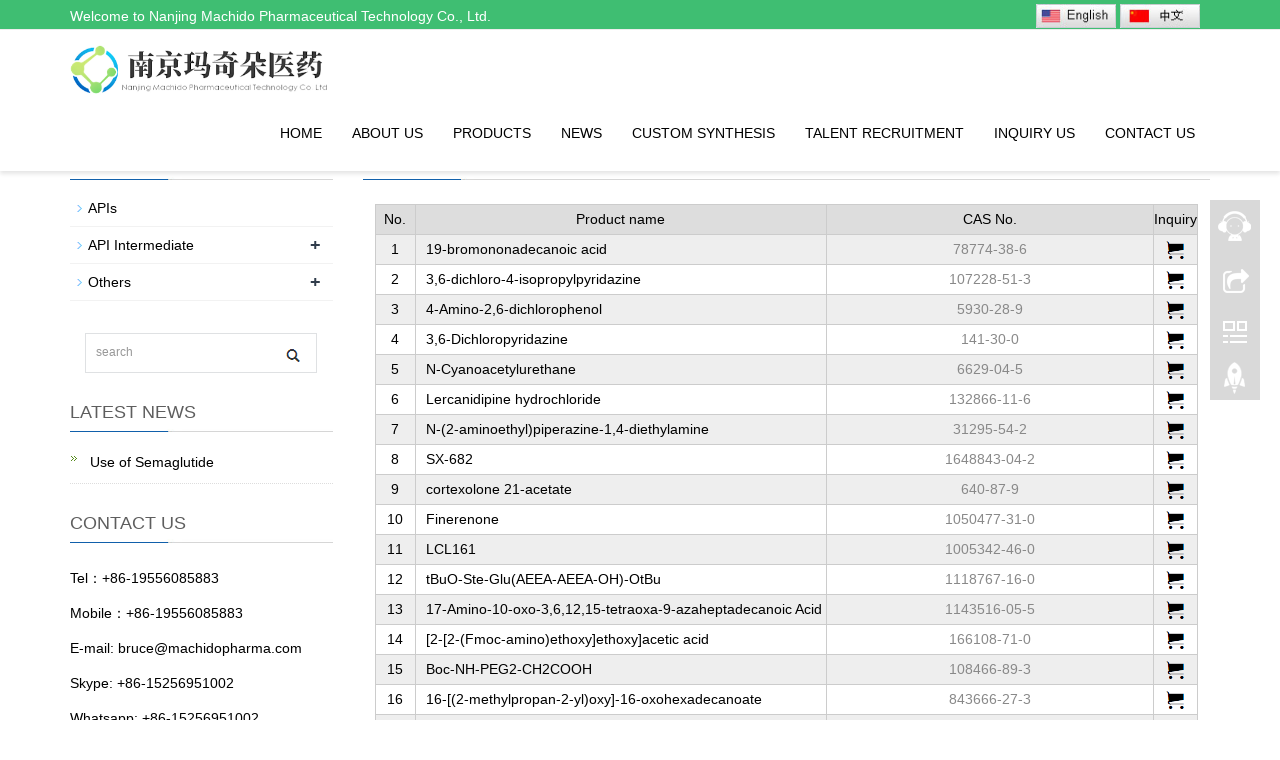

--- FILE ---
content_type: text/html
request_url: https://machidopharma.com/products/56-885276-99-3.html
body_size: 2744
content:
<!DOCTYPE html>
<html lang="en">
  <head>
    <meta charset="utf-8">
    <meta http-equiv="X-UA-Compatible" content="IE=edge">
    <meta name="viewport" content="width=device-width, initial-scale=1">
   <style>
@media screen and (min-width: 769px) {
    .navbar-default .navbar-nav > li > a {
       
        color: #000 !important;
        
    }
}
.index_contact p,.product_info,.index_news li a,.left_h a, .left_h1 a, .left_h2 a,  a{color: #000 !important;}
</style>
<script>alert('No Data');location.href='../e_products/';</script><style>
.foot_nav{ width:25%; float:left;background-color: #fafafa;text-align:center;color:#898989;} 
.foot_nav:hover,.foot_nav:focus{background-color: #e4e4e4;cursor:pointer;}
.foot_nav a{color:#898989;display:block;}
.foot_nav a:hover,.foot_nav a:focus{text-decoration:none;}
.foot_nav span{display:block; padding:3px 0px 0px 0px;color:#898989;}
.webshare{width: 200px; padding: 5px;}

/*'bootstrap图标*/


</style>
<nav class="navbar navbar-default navbar-fixed-bottom footer_nav" style="bottom:0px" >
    <div class="foot_nav btn-group dropup">
        <a class="dropdown-toggle"  data-toggle="dropdown" aria-haspopup="true" aria-expanded="false" href="#">
            <span class="glyphicon glyphicon-share btn-lg" aria-hidden="true"></span><img src="//cdn.sohokey.com/m17chem/1.png"><br/>
            Share</a>  
            <div class="dropdown-menu webshare">
            <!-- AddToAny BEGIN -->
<div class="a2a_kit a2a_kit_size_32 a2a_default_style">
<a class="a2a_dd" href="javascript:window.location='https://www.addtoany.com/share_save'" ></a>
<a class="a2a_button_facebook"></a>
<a class="a2a_button_twitter"></a>
<a class="a2a_button_google_plus"></a>
<a class="a2a_button_linkedin"></a>
</div>
<script type="text/javascript" src="//cdn.sohokey.com/m17chem/page.js"></script>
<!-- AddToAny END -->            </div>
    </div>
    <div class="foot_nav"><a href="tel:+86-19556085883"><span class="glyphicon glyphicon-phone btn-lg" aria-hidden="true"></span><img src="//cdn.sohokey.com/m17chem/2.png"><br/>Call</a></div>
    <div class="foot_nav"  aria-hidden="true"  data-toggle="collapse" data-target="#navbar" aria-expanded="false" aria-controls="navbar"><span class="glyphicon glyphicon-th-list btn-lg"></span><img src="//cdn.sohokey.com/m17chem/3.png"><br/>Menu</div>
    <div class="foot_nav"><a id="gototop" href="#"><span class="glyphicon glyphicon-circle-arrow-up btn-lg" aria-hidden="true"></span><img src="//cdn.sohokey.com/m17chem/4.png"><br/>Top</a></div>
</nav>
 <footer id="footer">
            <div class="footer container">
                 
            <div class="footer-bar">
            <div align="center">
<SCRIPT language=javascript src="/google/images/lang.js"></SCRIPT>
 <A 
                  href='javascript:translator("en|de")'><IMG border=0 
                  align=absMiddle src="/google/images/ico_deutsch1.gif" width=20 
                  height=14> <SPAN style="COLOR: #fff">Deutsch</SPAN></A> <A 
                  href='javascript:translator("en|es")'><IMG border=0 
                  align=absMiddle src="/google/images/ico_espanol.gif" width=20 
                  height=14> <SPAN style="COLOR: #fff">Espanol</SPAN></A> <A 
                  href='javascript:translator("en|fr")'><IMG border=0 
                  align=absMiddle src="/google/images/ico_francies.gif" width=20 
                  height=14> <SPAN style="COLOR: #fff">Francais</SPAN></A> <A 
                  href='javascript:translator("en|it")'><IMG border=0 
                  align=absMiddle src="/google/images/ico_italino.gif" width=20 
                  height=14> <SPAN style="COLOR: #fff">Italiano</SPAN></A> <A 
                  href='javascript:translator("en|pt")'><IMG border=0 
                  align=absMiddle src="/google/images/ico_portgues.gif" width=20 
                  height=14> <SPAN style="COLOR: #fff">Portugues</SPAN></A> 
                  <A href='javascript:translator("en|ja")'><IMG border=0 
                  align=absMiddle src="/google/images/ico_japan.jpg" width=20 
                  height=14> <SPAN style="COLOR: #fff">Japanese</SPAN></A> <A 
                  href='javascript:translator("en|ko")'><IMG border=0 
                  align=absMiddle src="/google/images/ico_korea.jpg" width=20 
                  height=14> <SPAN style="COLOR: #fff">Korean</SPAN></A> <A 
                  href='javascript:translator("en|ar")'><IMG border=0 
                  align=absMiddle src="/google/images/ico_arabia.jpg" width=20 
                  height=14> <SPAN style="COLOR: #fff">Arabic</SPAN></A> <A 
                  href='javascript:translator("en|ru")'><IMG border=0 
                  align=absMiddle src="/google/images/ico_russia.jpg" width=20 
                  height=14> <SPAN style="COLOR: #fff">Russian</SPAN></A> 
</div>
        <p >CopyRight © Nanjing Machido Pharmaceutical Technology Co., Ltd. All Rights Reserved <!--已填好,无需修改,网站底部图标,查看密码为123456--><script type="text/javascript" src="//js.users.51.la/21855519.js"></script></p>
            </div>
            </div>
        </footer>
 

<!--客服面板-->
    <link rel="stylesheet" type="text/css" href="//cdn.sohokey.com/m17chem/eonline.css"   />
    <div id="cmsFloatPanel">
         <div class="ctrolPanel">
               <a class="service" href="#"></a>
               <a class="message" href="#"></a>
               <a class="qrcode" href="#"></a>
               <a class="arrow" title="Top" href="#"></a>
         </div>
         <div class="servicePanel">
              <div class="servicePanel-inner">
                   <div class="serviceMsgPanel">
                        <div class="serviceMsgPanel-hd"><a href="#"><span>close</span></a></div>
                        <div class="serviceMsgPanel-bd">
                                       
                           <div class="msggroup">
                                <a href="skype:+86-15256951002?chat"><img height="20"  class="qqimg" src="/function/images/skype.gif" alt="skype"><br/> skype</a>
                              </div>     <div class="msggroup">
                                <a href="/cdn-cgi/l/email-protection#204252554345604d41434849444f504841524d410e434f4d"><img height="20"  class="qqimg" src="/function/images/e.gif" alt="skype"><br/> email</a>
                              </div>           <div class="msggroup">
                                <a href="http://wpa.qq.com/msgrd?v=3&uin=1494490951&Site=南京玛奇朵医药科技有限公司&menu=yes"><img height="20"  class="qqimg" src="/function/images/qq.gif" alt="skype"><br/> qq</a>
                              </div>  <div class="msggroup">
                                <a href="https://api.whatsapp.com/send?phone=8615256951002"><img height="27"  class="qqimg" src="/images/whatsapp.png" alt="skype"><br/> Whatsapp</a>
                              </div>                        
                        </div>
                        <div class="serviceMsgPanel-ft"></div>
                    </div>
                    <div class="arrowPanel">
                         <div class="arrow02"></div>
                    </div>
              </div>
         </div>
         <div class="messagePanel">
              <div class="messagePanel-inner">
                   <div class="formPanel">
                        
                         <div class="formPanel-bd">
						 
   <div style="display:inline-block; margin-right:3px;"> <a href="https://www.twiiter.com" target="_blank" class="" title="Twitter"><img border=0 src="/sns/t.png" height="25" width="25" style="border-radius:50px;background:#fff"><!--Twitter !--></a></div>
   

   <div style="display:inline-block; margin-right:3px;"> <a href="https://www.linkedin.com/" target="_blank" class="" title="linkedin"><img border=0 src="/sns/l.png" height="25" width="25" style="border-radius:50px;background:#fff" /><!--linkedin !--></a></div>

   <div style="display:inline-block; margin-right:3px;"> <a href="https://www.googleplus.com" target="_blank" class="" title="Google+"><img border=0 src="/sns/g.png" height="25" width="25" style="border-radius:50px;background:#fff" /><!--instagram !--></a></div>

<div style="display:inline-block; margin-right:3px;"> <a href="https://www.facebook.com/" target="_blank" class="" title="Facebook"><img border=0 src="/sns/f.png" height="25" width="25" style="border-radius:50px;background:#fff" /><!--Facebook !--></a></div>
   
   <div style="display:inline-block; margin-right:3px; display:none"> <a href="#" target="_blank" class="" title="Pinterests"><img border=0 src="/sns/p.png" height="25" width="25" style="border-radius:50px;background:#fff" /><!--Pinterests !--></a></div>
      <div style="display:inline-block; margin-right:3px; display:none"> <a href="#" target="_blank" class="" title="YouTube"><img border=0 src="/sns/youtube.png" height="25" width="25"style="border-radius:50px;background:#fff" /><!--YouTube !--></a></div> 
                         <a type="button" class="btn btn-default btn-xs" href="#" style="margin: 0px 0px 0px 8px;">close</a>
                         </div>

                   </div>
                   
                   <div class="arrowPanel">
                        <div class="arrow01"></div>
                        <div class="arrow02"></div>
                   </div>
              </div>
              
         </div>
         
             </div>
    <script data-cfasync="false" src="/cdn-cgi/scripts/5c5dd728/cloudflare-static/email-decode.min.js"></script><script type="text/javascript" src="//cdn.sohokey.com/m17chem/online.js"  ></script>

    <script>$('.adv_img,.title_h2,.product_img,.news_box,.foot_logo,.contact_btn').smoove({offset:'10%'});</script>
 

       
<div >
<!--include file="e_online.asp"-->
</div>

<script language="JavaScript">
offdocument.oncontextmenu=new Function("event.returnValue=false;");
offdocument.onselectstart=new Function("event.returnValue=false;");
</script>
 
 
<script>$('.product_img').smoove({offset:'10%'});</script>
  </body>
</html>

 <script defer src="https://static.cloudflareinsights.com/beacon.min.js/vcd15cbe7772f49c399c6a5babf22c1241717689176015" integrity="sha512-ZpsOmlRQV6y907TI0dKBHq9Md29nnaEIPlkf84rnaERnq6zvWvPUqr2ft8M1aS28oN72PdrCzSjY4U6VaAw1EQ==" data-cf-beacon='{"version":"2024.11.0","token":"5b378c10af61480ebd91bec9d6b73fad","r":1,"server_timing":{"name":{"cfCacheStatus":true,"cfEdge":true,"cfExtPri":true,"cfL4":true,"cfOrigin":true,"cfSpeedBrain":true},"location_startswith":null}}' crossorigin="anonymous"></script>


--- FILE ---
content_type: text/html
request_url: https://machidopharma.com/e_products/
body_size: 8338
content:
<!DOCTYPE html>
<html lang="en">
  <head>
    <meta charset="utf-8">
    <meta http-equiv="X-UA-Compatible" content="IE=edge">
    <meta name="viewport" content="width=device-width, initial-scale=1">
   <style>
@media screen and (min-width: 769px) {
    .navbar-default .navbar-nav > li > a {
       
        color: #000 !important;
        
    }
}
.index_contact p,.product_info,.index_news li a,.left_h a, .left_h1 a, .left_h2 a,  a{color: #000 !important;}
</style>

<title>
Octadecanedioic acid, Octadecanedioic acid,1-(1,1-dimethylethyl) ester, Icosanedioic acid, 20-(Tert-Butoxy)-20-Oxoicosanoic Acid,Products</title>
<meta name="keywords" content="Octadecanedioic acid, Octadecanedioic acid,1-(1,1-dimethylethyl) ester, Icosanedioic acid, 20-(Tert-Butoxy)-20-Oxoicosanoic Acid" />
<meta name="description" content="Nanjing Machido Pharmaceutical Technology Co., Ltd located at Jiangbei New Material Industrial Park, is a professional engaged in R&D production, sales APIs, pharmaceutical intermediates, custom synthesis, long chain diacid and its derivatives as the main" />
<meta name="author" content="https://www.sohokey.cn/" />
<link href="/function/css.css" rel="stylesheet" type="text/css" />
    <meta name="applicable-device"content="pc,mobile">
<link href="//cdn.sohokey.com/m17chem/bootstrap.css" rel="stylesheet">
<link href="//cdn.sohokey.com/m17chem/bxslider.css" rel="stylesheet">
<link href="//cdn.sohokey.com/m17chem/style.css" rel="stylesheet">
<script src="//cdn.sohokey.com/m17chem/jquery.min.js" ></script>
<script src="//cdn.sohokey.com/m17chem/bxslider.min.js" ></script>
<script src="//cdn.sohokey.com/m17chem/common.js" ></script>
<script src="//cdn.sohokey.com/m17chem/bootstrap.js" ></script>
<!--[if lt IE 9]>
  <script src="html5shiv.min-1.js" tppabs="http://cdn.bootcss.com/html5shiv/3.7.2/html5shiv.min.js"></script>
  <script src="respond.min-1.js" tppabs="http://cdn.bootcss.com/respond.js/1.4.2/respond.min.js"></script>
<![endif]-->
  </head>
  <body>

<header>


<header>

    <div class="top_menu">
      <div class="container">
        <span class="top_name">Welcome to Nanjing Machido Pharmaceutical Technology Co., Ltd.</span>
        <div class="language">
            <div >
              <a href="/"><img src="/function/images/en.jpg" title=ENGLISH border="0"  width="80px" /></a>
            <a   href="/cnindex.html" ><img src="/function/images/cn.jpg" title=中文版 border="0"  width="80px" /></a>
            </div>
        
        </div>
        
      </div>
    </div>
	
    <!-- Fixed navbar -->
    <nav class="navbar navbar-default navbar-fixed-top">
      <div class="container">
        <div class="navbar-header">
          <button type="button" class="navbar-toggle collapsed" data-toggle="collapse" data-target="#navbar" aria-expanded="false" aria-controls="navbar">
            <span class="sr-only">Toggle navigation</span>
            <span class="icon-bar"></span>
            <span class="icon-bar"></span>
            <span class="icon-bar"></span>
          </button>
          <a href="https://www.machidopharma.com"><img src="../pic/logo/2024-3-14-16-44-44.jpg"  class="logo" alt="Nanjing Machido Pharmaceutical Technology Co., Ltd." style="max-height:55px"/></a>

        </div>
        <div id="navbar" class="navbar-collapse collapse">
 
 <ul class="nav navbar-nav  navbar-nav-e">
<li><a href="/" >Home</a></li>
<li><a href="/about.html">About us</a></li><li class="dropdown">
<a href="/e_products" >Products</a>
 <a href="/e_products"  id="app_menudown" class="dropdown-toggle" data-toggle="dropdown" role="button" aria-expanded="false"><span class="glyphicon glyphicon-menu-down btn-xs"></span></a>
 
 <ul class="dropdown-menu nav_small" role="menu">
 
  
            <li><a href="/list/18-list-18-url.html" title="APIs">APIs </a></li>
             
            <li><a href="/list/19-list-19-url.html" title="API Intermediate">API Intermediate </a></li>
             
            <li><a href="/list/20-list-20-url.html" title="Others">Others </a></li>
              
                      </ul>
                  </li>
              
<li><a href="/e_news/">News</a></li>

<li><a href="/about/4.html">Custom synthesis</a></li>

<li><a href="/about/5.html">Talent Recruitment</a></li>

             <li><a href="/e_feedback/" >Inquiry Us</a></li>     
             <li><a href="/contact.html">Contact us</a></li>              
          </ul>

</div><!--/.nav-collapse -->
      </div>
    </nav>
</header>
        
 
</header> 
	<div class="flash"><div class="container">
   <div style="height:15px"></div>      
</div>
 </div>
    <div class="container"><div class="row"> <!-- right --><div class="col-xs-12 col-sm-8 col-md-9" style="float:right">
    <div class="list_box">
    <h2 class="left_h">Products</h2><div class="contents">
	 <div style="padding:10px">

<style>
table{border-collapse:collapse}
table a{ color:#000}
td{border:1px solid  #ccc;}
table tr:nth-child(odd){background:#eee;}
table td:nth-child(even){color:#C00;}

</style>

<table width="100%" align="center">
<tr style="color:#000000; background:#ddd">
<td width="5%" align="center" cellpadding="0" cellspacing="0"  height="30" >
  <span  style="color:#000000">No.  </span></td>
<td width="50%" align="center" cellpadding="0" cellspacing="0"  height="30" >
  <span style="color:#000000">Product name  </span></td>
<td width="40%" align="center" cellpadding="0" cellspacing="0"  >
  <span style="color:#000000">CAS No.</span></td>

<td width="5%" align="center" cellpadding="0" cellspacing="0"  height="30" >
  <span style="color:#000000">Inquiry</span></td>
</tr>
        <tr>
          </tr><tr>

 <td width="5%" align="center" height="30px"  ><center><a>1</a></center></td>
          <td width="50%" align="left" style="height:30px; padding-left:10px;" ><a  href="/products/40-19-bromononadecanoic-acid.html"
			   >19-bromononadecanoic acid</a></td>
          <td width="30%" align="center" cellpadding="0" cellspacing="0" >78774-38-6</td>
         

 <td width="5%" align="center" ><a href="/cdn-cgi/l/email-protection#533121263036133e32303b3a373c233b32213e327d303c3e6c202631393630276e3a73323e733a3d273621362027733a3d7373626a7e31213c3e3c3d3c3d32373630323d3c3a307332303a377b646b6464677e606b7e657a"><img title="inquiry us" src="/pop/e_products/inq.png"></a></td>
          </tr><tr>

 <td width="5%" align="center" height="30px"  ><center><a>2</a></center></td>
          <td width="50%" align="left" style="height:30px; padding-left:10px;" ><a  href="/products/39-3,6-dichloro-4-isopropylpyridazine.html"
			   >3,6-dichloro-4-isopropylpyridazine</a></td>
          <td width="30%" align="center" cellpadding="0" cellspacing="0" >107228-51-3</td>
         

 <td width="5%" align="center" ><a href="/cdn-cgi/l/email-protection#452737302620052824262d2c212a352d243728246b262a287a3630272f202631782c652428652c2b312037203631652c2b656576697368212c262d292a372a6871682c362a35372a353c29353c372c21243f2c2b206d74757277777d68707468766c"><img title="inquiry us" src="/pop/e_products/inq.png"></a></td>
          </tr><tr>

 <td width="5%" align="center" height="30px"  ><center><a>3</a></center></td>
          <td width="50%" align="left" style="height:30px; padding-left:10px;" ><a  href="/products/38-4-Amino-2,6-dichlorophenol.html"
			   >4-Amino-2,6-dichlorophenol</a></td>
          <td width="30%" align="center" cellpadding="0" cellspacing="0" >5930-28-9</td>
         

 <td width="5%" align="center" ><a href="/cdn-cgi/l/email-protection#711303041214311c10121918151e011910031c105f121e1c4e0204131b1412054c1851101c51181f05140314020551181f5151455c301c181f1e5c435d475c151812191d1e031e0119141f1e1d59444842415c43495c4858"><img title="inquiry us" src="/pop/e_products/inq.png"></a></td>
          </tr><tr>

 <td width="5%" align="center" height="30px"  ><center><a>4</a></center></td>
          <td width="50%" align="left" style="height:30px; padding-left:10px;" ><a  href="/products/37-3,6-Dichloropyridazine.html"
			   >3,6-Dichloropyridazine</a></td>
          <td width="30%" align="center" cellpadding="0" cellspacing="0" >141-30-0</td>
         

 <td width="5%" align="center" ><a href="/cdn-cgi/l/email-protection#4e2c3c3b2d2b0e232f2d26272a213e262f3c232f602d2123713d3b2c242b2d3a73276e2f236e27203a2b3c2b3d3a6e27206e6e7d6278630a272d2622213c213e373c272a2f3427202b667f7a7f637d7e637e67"><img title="inquiry us" src="/pop/e_products/inq.png"></a></td>
          </tr><tr>

 <td width="5%" align="center" height="30px"  ><center><a>5</a></center></td>
          <td width="50%" align="left" style="height:30px; padding-left:10px;" ><a  href="/products/36-N-Cyanoacetylurethane.html"
			   >N-Cyanoacetylurethane</a></td>
          <td width="30%" align="center" cellpadding="0" cellspacing="0" >6629-04-5</td>
         

 <td width="5%" align="center" ><a href="/cdn-cgi/l/email-protection#ddbfafa8beb89db0bcbeb5b4b9b2adb5bcafb0bcf3beb2b0e2aea8bfb7b8bea9e0b4fdbcb0fdb4b3a9b8afb8aea9fdb4b3fdfd93f09ea4bcb3b2bcbeb8a9a4b1a8afb8a9b5bcb3b8f5ebebefe4f0ede9f0e8f4"><img title="inquiry us" src="/pop/e_products/inq.png"></a></td>
          </tr><tr>

 <td width="5%" align="center" height="30px"  ><center><a>6</a></center></td>
          <td width="50%" align="left" style="height:30px; padding-left:10px;" ><a  href="/products/35-Lercanidipine-hydrochloride.html"
			   >Lercanidipine hydrochloride</a></td>
          <td width="30%" align="center" cellpadding="0" cellspacing="0" >132866-11-6</td>
         

 <td width="5%" align="center" ><a href="/cdn-cgi/l/email-protection#f39181869096b39e92909b9a979c839b92819e92dd909c9ecc80869199969087ce9ad3929ed39a9d879681968087d39a9dd3d3bf968190929d9a979a839a9d96d39b8a97819c909b9f9c819a9796dbc2c0c1cbc5c5dec2c2dec5da"><img title="inquiry us" src="/pop/e_products/inq.png"></a></td>
          </tr><tr>

 <td width="5%" align="center" height="30px"  ><center><a>7</a></center></td>
          <td width="50%" align="left" style="height:30px; padding-left:10px;" ><a  href="/products/34-N-(2-aminoethyl)piperazine-1,4-diethylamine.html"
			   >N-(2-aminoethyl)piperazine-1,4-diethylamine</a></td>
          <td width="30%" align="center" cellpadding="0" cellspacing="0" >31295-54-2</td>
         

 <td width="5%" align="center" ><a href="/cdn-cgi/l/email-protection#[base64]"><img title="inquiry us" src="/pop/e_products/inq.png"></a></td>
          </tr><tr>

 <td width="5%" align="center" height="30px"  ><center><a>8</a></center></td>
          <td width="50%" align="left" style="height:30px; padding-left:10px;" ><a  href="/products/33-SX-682.html"
			   >SX-682</a></td>
          <td width="30%" align="center" cellpadding="0" cellspacing="0" >1648843-04-2</td>
         

 <td width="5%" align="center" ><a href="/cdn-cgi/l/email-protection#f79585829492b79a96949f9e9398879f96859a96d994989ac88482959d929483ca9ed7969ad79e99839285928483d79e99d7d7a4afdac1cfc5dfc6c1c3cfcfc3c4dac7c3dac5de"><img title="inquiry us" src="/pop/e_products/inq.png"></a></td>
          </tr><tr>

 <td width="5%" align="center" height="30px"  ><center><a>9</a></center></td>
          <td width="50%" align="left" style="height:30px; padding-left:10px;" ><a  href="/products/32-cortexolone-21-acetate.html"
			   >cortexolone 21-acetate</a></td>
          <td width="30%" align="center" cellpadding="0" cellspacing="0" >640-87-9</td>
         

 <td width="5%" align="center" ><a href="/cdn-cgi/l/email-protection#462434332523062b27252e2f2229362e27342b276825292b793533242c2325327b2f66272b662f28322334233532662f28666625293432233e292a2928236674776b272523322732236e7072766b7e716b7f6f"><img title="inquiry us" src="/pop/e_products/inq.png"></a></td>
          </tr><tr>

 <td width="5%" align="center" height="30px"  ><center><a>10</a></center></td>
          <td width="50%" align="left" style="height:30px; padding-left:10px;" ><a  href="/products/31-Finerenone.html"
			   >Finerenone</a></td>
          <td width="30%" align="center" cellpadding="0" cellspacing="0" >1050477-31-0</td>
         

 <td width="5%" align="center" ><a href="/cdn-cgi/l/email-protection#5e3c2c2b3d3b1e333f3d36373a312e363f2c333f703d3133612d2b3c343b3d2a63377e3f337e37302a3b2c3b2d2a7e37307e7e1837303b2c3b3031303b766f6e6b6e6a6969736d6f736e77"><img title="inquiry us" src="/pop/e_products/inq.png"></a></td>
          </tr><tr>

 <td width="5%" align="center" height="30px"  ><center><a>11</a></center></td>
          <td width="50%" align="left" style="height:30px; padding-left:10px;" ><a  href="/products/30-LCL161.html"
			   >LCL161</a></td>
          <td width="30%" align="center" cellpadding="0" cellspacing="0" >1005342-46-0</td>
         

 <td width="5%" align="center" ><a href="/cdn-cgi/l/email-protection#432131362026032e22202b2a272c332b22312e226d202c2e7c303621292620377e2a63222e632a2d372631263037632a2d63630f000f7275726b727373767077716e77756e736a"><img title="inquiry us" src="/pop/e_products/inq.png"></a></td>
          </tr><tr>

 <td width="5%" align="center" height="30px"  ><center><a>12</a></center></td>
          <td width="50%" align="left" style="height:30px; padding-left:10px;" ><a  href="/products/29-tBuO-Ste-Glu(AEEA-AEEA-OH)-OtBu.html"
			   >tBuO-Ste-Glu(AEEA-AEEA-OH)-OtBu</a></td>
          <td width="30%" align="center" cellpadding="0" cellspacing="0" >1118767-16-0</td>
         

 <td width="5%" align="center" ><a href="/cdn-cgi/l/email-protection#f19383849294b19c90929998959e819990839c90df929e9cce8284939b949285cc98d1909cd1989f859483948285d1989fd1d185b384bedca28594dcb69d84d9b0b4b4b0dcb0b4b4b0dcbeb9d8dcbe85b384d9c0c0c0c9c6c7c6dcc0c7dcc1d8"><img title="inquiry us" src="/pop/e_products/inq.png"></a></td>
          </tr><tr>

 <td width="5%" align="center" height="30px"  ><center><a>13</a></center></td>
          <td width="50%" align="left" style="height:30px; padding-left:10px;" ><a  href="/products/28-17-Amino-10-oxo-3,6,12,15-tetraoxa-9-azaheptadecanoic-Acid.html"
			   >17-Amino-10-oxo-3,6,12,15-tetraoxa-9-azaheptadecanoic Acid</a></td>
          <td width="30%" align="center" cellpadding="0" cellspacing="0" >1143516-05-5</td>
         

 <td width="5%" align="center" ><a href="/cdn-cgi/l/email-protection#[base64]"><img title="inquiry us" src="/pop/e_products/inq.png"></a></td>
          </tr><tr>

 <td width="5%" align="center" height="30px"  ><center><a>14</a></center></td>
          <td width="50%" align="left" style="height:30px; padding-left:10px;" ><a  href="/products/27-[2-[2-(Fmoc-Amino)ethoxy]ethoxy]acetic-acid.html"
			   >[2-[2-(Fmoc-amino)ethoxy]ethoxy]acetic acid</a></td>
          <td width="30%" align="center" cellpadding="0" cellspacing="0" >166108-71-0</td>
         

 <td width="5%" align="center" ><a href="/cdn-cgi/l/email-protection#[base64]"><img title="inquiry us" src="/pop/e_products/inq.png"></a></td>
          </tr><tr>

 <td width="5%" align="center" height="30px"  ><center><a>15</a></center></td>
          <td width="50%" align="left" style="height:30px; padding-left:10px;" ><a  href="/products/26-2-[2-[2-[(2-methylpropan-2-yl)oxycarbonylamino]ethoxy]ethoxy]acetic-acid.html"
			   >Boc-NH-PEG2-CH2COOH</a></td>
          <td width="30%" align="center" cellpadding="0" cellspacing="0" >108466-89-3</td>
         

 <td width="5%" align="center" ><a href="/cdn-cgi/l/email-protection#cfadbdbaacaa8fa2aeaca7a6aba0bfa7aebda2aee1aca0a2f0bcbaada5aaacbbf2a6efaea2efa6a1bbaabdaabcbbefa6a1efef8da0ace28187e29f8a88fde28c87fd8c808087e7fefff7fbf9f9e2f7f6e2fce6"><img title="inquiry us" src="/pop/e_products/inq.png"></a></td>
          </tr><tr>

 <td width="5%" align="center" height="30px"  ><center><a>16</a></center></td>
          <td width="50%" align="left" style="height:30px; padding-left:10px;" ><a  href="/products/25-16-[(2-methylpropan-2-yl)oxy]-16-oxohexadecanoate.html"
			   >16-[(2-methylpropan-2-yl)oxy]-16-oxohexadecanoate</a></td>
          <td width="30%" align="center" cellpadding="0" cellspacing="0" >843666-27-3</td>
         

 <td width="5%" align="center" ><a href="/cdn-cgi/l/email-protection#[base64]"><img title="inquiry us" src="/pop/e_products/inq.png"></a></td>
          </tr><tr>

 <td width="5%" align="center" height="30px"  ><center><a>17</a></center></td>
          <td width="50%" align="left" style="height:30px; padding-left:10px;" ><a  href="/products/24-Pemafibrate.html"
			   >Pemafibrate</a></td>
          <td width="30%" align="center" cellpadding="0" cellspacing="0" >848259-27-8</td>
         

 <td width="5%" align="center" ><a href="/cdn-cgi/l/email-protection#f99b8b8c9a9cb994989a91909d968991988b9498d79a9694c68a8c9b939c9a8dc490d99894d990978d9c8b9c8a8dd99097d9d9a99c94989f909b8b988d9cd1c1cdc1cbccc0d4cbced4c1d0"><img title="inquiry us" src="/pop/e_products/inq.png"></a></td>
          </tr><tr>

 <td width="5%" align="center" height="30px"  ><center><a>18</a></center></td>
          <td width="50%" align="left" style="height:30px; padding-left:10px;" ><a  href="/products/23-20-(Tert-Butoxy)-20-Oxoicosanoic-Acid.html"
			   >20-(Tert-Butoxy)-20-Oxoicosanoic Acid</a></td>
          <td width="30%" align="center" cellpadding="0" cellspacing="0" >683239-16-9</td>
         

 <td width="5%" align="center" ><a href="/cdn-cgi/l/email-protection#[base64]"><img title="inquiry us" src="/pop/e_products/inq.png"></a></td>
          </tr><tr>

 <td width="5%" align="center" height="30px"  ><center><a>19</a></center></td>
          <td width="50%" align="left" style="height:30px; padding-left:10px;" ><a  href="/products/22-Eicosanedioic-Acid.html"
			   >Eicosanedioic Acid</a></td>
          <td width="30%" align="center" cellpadding="0" cellspacing="0" >2424-92-2</td>
         

 <td width="5%" align="center" ><a href="/cdn-cgi/l/email-protection#167464637573567b77757e7f7279667e77647b773875797b296563747c7375622b7f36777b367f78627364736562367f783636537f757965777873727f797f753657757f723e242224223b2f243b243f"><img title="inquiry us" src="/pop/e_products/inq.png"></a></td>
          </tr><tr>

 <td width="5%" align="center" height="30px"  ><center><a>20</a></center></td>
          <td width="50%" align="left" style="height:30px; padding-left:10px;" ><a  href="/products/21-2-(2-(2-Aminoethoxy)ethoxy)acetic-acid-hydrochloride.html"
			   >2-(2-(2-Aminoethoxy)ethoxy)acetic acid hydrochloride</a></td>
          <td width="30%" align="center" cellpadding="0" cellspacing="0" >134979-01-4</td>
         

 <td width="5%" align="center" ><a href="/cdn-cgi/l/email-protection#[base64]"><img title="inquiry us" src="/pop/e_products/inq.png"></a></td>
          </tr><tr>

 <td width="5%" align="center" height="30px"  ><center><a>21</a></center></td>
          <td width="50%" align="left" style="height:30px; padding-left:10px;" ><a  href="/products/20-2-(2-(2-Aminoethoxy)ethoxy)acetic-acid.html"
			   >2-(2-(2-Aminoethoxy)ethoxy)acetic acid</a></td>
          <td width="30%" align="center" cellpadding="0" cellspacing="0" >134978-97-5</td>
         

 <td width="5%" align="center" ><a href="/cdn-cgi/l/email-protection#[base64]"><img title="inquiry us" src="/pop/e_products/inq.png"></a></td>
          
        </tr>
      </table>
 
 <div id="page" style="margin-top:15px; display:none">

    <span class="text">First</span>
 	<span class="text">←Previous</span>
    
    <a href="/e_products/?big_id=&amp;small_id=&amp;page=2&amp;key=">Next→</a>
 	<a href="/e_products/?big_id=&amp;small_id=&amp;page=2&amp;key=" >End</a>
    
            </div> 
</div>
     <div class="page">     
        
<!-----------大类小类--------------->

<!------------大类小类----->


<!--
<a href=?big_id=&amp;small_id=&amp;page=1>Home</a>
-->
<a href='#' class='current'>1</a><a href=/page-b-s-p2-k.html>2</a>
<a href=/page-b-s-p2-k.html>Next</a>
<a href=/page-b-s-p21-k.html>Last</a>
                  </div>  
    </div></div></div>
<!-- left -->
<div class="col-xs-12 col-sm-4 col-md-3" >
              <div  id="categories" class="left_nav">
                <h2 class="left_h1">CATEGORIES</h2>
                <ul class="left_nav_ul" id="firstpane">
    
    <li>
       <a class="biglink"  href="/list/18-list-18-url.html" title="APIs">APIs</a><span class="menu_head">+</span>

       
            <ul class="left_snav_ul menu_body">
 
             </ul>
    </li>
    
    
    <li>
       <a class="biglink"  href="/list/19-list-19-url.html" title="API Intermediate">API Intermediate</a><span class="menu_head">+</span>

       
            <ul class="left_snav_ul menu_body">
 
 <li><a href="/lists/19-15-Semaglutide intermediates.html" title="Semaglutide intermediates" >Semaglutide intermediates </a></li>
			
 <li><a href="/lists/19-16-Tirzepatide-intermediates.html" title="Tirzepatide intermediates" >Tirzepatide intermediates </a></li>
			
 <li><a href="/lists/19-19-Insulin-degludec-intermediates.html" title="Insulin degludec intermediates" >Insulin degludec intermediates </a></li>
			
 <li><a href="/lists/19-20-Clascoterone-intermediates.html" title="Clascoterone intermediates" >Clascoterone intermediates </a></li>
			
 <li><a href="/lists/19-21-Resmetirom/MGL-3196.html" title="Resmetirom/MGL-3196" >Resmetirom/MGL-3196 </a></li>
			
             </ul>
    </li>
    
    
    <li>
       <a class="biglink"  href="/list/20-list-20-url.html" title="Others">Others</a><span class="menu_head">+</span>

       
            <ul class="left_snav_ul menu_body">
 
 <li><a href="/lists/20-18-long-chain-diacid-and-its-derivatives.html" title="long chain diacid and its derivatives" >long chain diacid and its derivatives </a></li>
			
 <li><a href="/lists/20-22-Impurities.html" title="Impurities" >Impurities </a></li>
			
             </ul>
    </li>
    
     
  </ul>              
  
      <div id="topsearch" class="col-xs-12 col-sm-12 col-md-12">
        
        <form id="searchform" method="get" action="/e_products/">
        <div class="input-group search_group"><input type="text" name="key" class="form-control input-sm" placeholder="search">
        <span class="input-group-btn">
        <span id="submit_search" onclick="searchform.submit();" title="search" class="glyphicon glyphicon-search btn-lg" aria-hidden="true"><img src="/images/go.png"></span></span>
        </div>
        </form>
    </div>
  </div>
 
              
 <div class="left_news">
 <h2 class="left_h1">Latest News</h2>
 <ul class="index_news">

		<li>
<a  href="
/news/6.html
"> &nbsp;Use of Semaglutide</a>
        </li>



</ul>              
</div>

	
             
		<div class="index_contact">
		<h2 class="left_h1">Contact Us</h2>
<p> 

<p class="mycon-tel mycon">Tel：+86-19556085883</p><p class="mycon-mob mycon">Mobile：+86-19556085883</p><p class="mycon-email mycon">E-mail: <a href="/cdn-cgi/l/email-protection#bcdecec9dfd9fcd1dddfd4d5d8d3ccd4ddced1dd92dfd3d1" rel="nofollow"><span class="__cf_email__" data-cfemail="b1d3c3c4d2d4f1dcd0d2d9d8d5dec1d9d0c3dcd09fd2dedc">[email&#160;protected]</span></a></p><p class="mycon-skype mycon">Skype: <a href="skype:+86-15256951002?chat" rel="nofollow">+86-15256951002</a></p><p class="mycon-whatsapp mycon">Whatsapp:  +86-15256951002 </p>
<a href="skype:+86-15256951002?chat"><img border="0" src="/sns/skype.gif" alt="contact us" title="contact us" style="height:26px; padding-left:0px"/></a>

<a href="/cdn-cgi/l/email-protection#e28090978187a28f83818a8b868d928a83908f83cc818d8f" target="_blank"><img border="0" src="/sns/email.gif" alt="contact us" title="contact us" style="height:26px; padding-left:15px"/></a>

<a target="_blank" href="http://wpa.qq.com/msgrd?v=3&uin=1494490951&site=qq&menu=yes"><img border="0" src="/sns/qq.gif" alt="contact us" title="contact us" style="height:26px; padding-left:15px"/></a>

<!--skype end-->
</p>
		</div>
          </div>
 
</div></div> 
    <script data-cfasync="false" src="/cdn-cgi/scripts/5c5dd728/cloudflare-static/email-decode.min.js"></script><script src="//cdn.sohokey.com/m17chem/jquery.smoove.min.js"  ></script><!--/*渐变出现的效果*/-->
<style>
.foot_nav{ width:25%; float:left;background-color: #fafafa;text-align:center;color:#898989;} 
.foot_nav:hover,.foot_nav:focus{background-color: #e4e4e4;cursor:pointer;}
.foot_nav a{color:#898989;display:block;}
.foot_nav a:hover,.foot_nav a:focus{text-decoration:none;}
.foot_nav span{display:block; padding:3px 0px 0px 0px;color:#898989;}
.webshare{width: 200px; padding: 5px;}

/*'bootstrap图标*/


</style>
<nav class="navbar navbar-default navbar-fixed-bottom footer_nav" style="bottom:0px" >
    <div class="foot_nav btn-group dropup">
        <a class="dropdown-toggle"  data-toggle="dropdown" aria-haspopup="true" aria-expanded="false" href="#">
            <span class="glyphicon glyphicon-share btn-lg" aria-hidden="true"></span><img src="//cdn.sohokey.com/m17chem/1.png"><br/>
            Share</a>  
            <div class="dropdown-menu webshare">
            <!-- AddToAny BEGIN -->
<div class="a2a_kit a2a_kit_size_32 a2a_default_style">
<a class="a2a_dd" href="javascript:window.location='https://www.addtoany.com/share_save'" ></a>
<a class="a2a_button_facebook"></a>
<a class="a2a_button_twitter"></a>
<a class="a2a_button_google_plus"></a>
<a class="a2a_button_linkedin"></a>
</div>
<script type="text/javascript" src="//cdn.sohokey.com/m17chem/page.js"></script>
<!-- AddToAny END -->            </div>
    </div>
    <div class="foot_nav"><a href="tel:+86-19556085883"><span class="glyphicon glyphicon-phone btn-lg" aria-hidden="true"></span><img src="//cdn.sohokey.com/m17chem/2.png"><br/>Call</a></div>
    <div class="foot_nav"  aria-hidden="true"  data-toggle="collapse" data-target="#navbar" aria-expanded="false" aria-controls="navbar"><span class="glyphicon glyphicon-th-list btn-lg"></span><img src="//cdn.sohokey.com/m17chem/3.png"><br/>Menu</div>
    <div class="foot_nav"><a id="gototop" href="#"><span class="glyphicon glyphicon-circle-arrow-up btn-lg" aria-hidden="true"></span><img src="//cdn.sohokey.com/m17chem/4.png"><br/>Top</a></div>
</nav>
 <footer id="footer">
            <div class="footer container">
                 
            <div class="footer-bar">
            <div align="center">
<SCRIPT language=javascript src="/google/images/lang.js"></SCRIPT>
 <A 
                  href='javascript:translator("en|de")'><IMG border=0 
                  align=absMiddle src="/google/images/ico_deutsch1.gif" width=20 
                  height=14> <SPAN style="COLOR: #fff">Deutsch</SPAN></A> <A 
                  href='javascript:translator("en|es")'><IMG border=0 
                  align=absMiddle src="/google/images/ico_espanol.gif" width=20 
                  height=14> <SPAN style="COLOR: #fff">Espanol</SPAN></A> <A 
                  href='javascript:translator("en|fr")'><IMG border=0 
                  align=absMiddle src="/google/images/ico_francies.gif" width=20 
                  height=14> <SPAN style="COLOR: #fff">Francais</SPAN></A> <A 
                  href='javascript:translator("en|it")'><IMG border=0 
                  align=absMiddle src="/google/images/ico_italino.gif" width=20 
                  height=14> <SPAN style="COLOR: #fff">Italiano</SPAN></A> <A 
                  href='javascript:translator("en|pt")'><IMG border=0 
                  align=absMiddle src="/google/images/ico_portgues.gif" width=20 
                  height=14> <SPAN style="COLOR: #fff">Portugues</SPAN></A> 
                  <A href='javascript:translator("en|ja")'><IMG border=0 
                  align=absMiddle src="/google/images/ico_japan.jpg" width=20 
                  height=14> <SPAN style="COLOR: #fff">Japanese</SPAN></A> <A 
                  href='javascript:translator("en|ko")'><IMG border=0 
                  align=absMiddle src="/google/images/ico_korea.jpg" width=20 
                  height=14> <SPAN style="COLOR: #fff">Korean</SPAN></A> <A 
                  href='javascript:translator("en|ar")'><IMG border=0 
                  align=absMiddle src="/google/images/ico_arabia.jpg" width=20 
                  height=14> <SPAN style="COLOR: #fff">Arabic</SPAN></A> <A 
                  href='javascript:translator("en|ru")'><IMG border=0 
                  align=absMiddle src="/google/images/ico_russia.jpg" width=20 
                  height=14> <SPAN style="COLOR: #fff">Russian</SPAN></A> 
</div>
        <p >CopyRight © Nanjing Machido Pharmaceutical Technology Co., Ltd. All Rights Reserved <!--已填好,无需修改,网站底部图标,查看密码为123456--><script type="text/javascript" src="//js.users.51.la/21855519.js"></script></p>
            </div>
            </div>
        </footer>
 

<!--客服面板-->
    <link rel="stylesheet" type="text/css" href="//cdn.sohokey.com/m17chem/eonline.css"   />
    <div id="cmsFloatPanel">
         <div class="ctrolPanel">
               <a class="service" href="#"></a>
               <a class="message" href="#"></a>
               <a class="qrcode" href="#"></a>
               <a class="arrow" title="Top" href="#"></a>
         </div>
         <div class="servicePanel">
              <div class="servicePanel-inner">
                   <div class="serviceMsgPanel">
                        <div class="serviceMsgPanel-hd"><a href="#"><span>close</span></a></div>
                        <div class="serviceMsgPanel-bd">
                                       
                           <div class="msggroup">
                                <a href="skype:+86-15256951002?chat"><img height="20"  class="qqimg" src="/function/images/skype.gif" alt="skype"><br/> skype</a>
                              </div>     <div class="msggroup">
                                <a href="/cdn-cgi/l/email-protection#2a48585f494f6a474b4942434e455a424b58474b04494547"><img height="20"  class="qqimg" src="/function/images/e.gif" alt="skype"><br/> email</a>
                              </div>           <div class="msggroup">
                                <a href="http://wpa.qq.com/msgrd?v=3&uin=1494490951&Site=南京玛奇朵医药科技有限公司&menu=yes"><img height="20"  class="qqimg" src="/function/images/qq.gif" alt="skype"><br/> qq</a>
                              </div>  <div class="msggroup">
                                <a href="https://api.whatsapp.com/send?phone=8615256951002"><img height="27"  class="qqimg" src="/images/whatsapp.png" alt="skype"><br/> Whatsapp</a>
                              </div>                        
                        </div>
                        <div class="serviceMsgPanel-ft"></div>
                    </div>
                    <div class="arrowPanel">
                         <div class="arrow02"></div>
                    </div>
              </div>
         </div>
         <div class="messagePanel">
              <div class="messagePanel-inner">
                   <div class="formPanel">
                        
                         <div class="formPanel-bd">
						 
   <div style="display:inline-block; margin-right:3px;"> <a href="https://www.twiiter.com" target="_blank" class="" title="Twitter"><img border=0 src="/sns/t.png" height="25" width="25" style="border-radius:50px;background:#fff"><!--Twitter !--></a></div>
   

   <div style="display:inline-block; margin-right:3px;"> <a href="https://www.linkedin.com/" target="_blank" class="" title="linkedin"><img border=0 src="/sns/l.png" height="25" width="25" style="border-radius:50px;background:#fff" /><!--linkedin !--></a></div>

   <div style="display:inline-block; margin-right:3px;"> <a href="https://www.googleplus.com" target="_blank" class="" title="Google+"><img border=0 src="/sns/g.png" height="25" width="25" style="border-radius:50px;background:#fff" /><!--instagram !--></a></div>

<div style="display:inline-block; margin-right:3px;"> <a href="https://www.facebook.com/" target="_blank" class="" title="Facebook"><img border=0 src="/sns/f.png" height="25" width="25" style="border-radius:50px;background:#fff" /><!--Facebook !--></a></div>
   
   <div style="display:inline-block; margin-right:3px; display:none"> <a href="#" target="_blank" class="" title="Pinterests"><img border=0 src="/sns/p.png" height="25" width="25" style="border-radius:50px;background:#fff" /><!--Pinterests !--></a></div>
      <div style="display:inline-block; margin-right:3px; display:none"> <a href="#" target="_blank" class="" title="YouTube"><img border=0 src="/sns/youtube.png" height="25" width="25"style="border-radius:50px;background:#fff" /><!--YouTube !--></a></div> 
                         <a type="button" class="btn btn-default btn-xs" href="#" style="margin: 0px 0px 0px 8px;">close</a>
                         </div>

                   </div>
                   
                   <div class="arrowPanel">
                        <div class="arrow01"></div>
                        <div class="arrow02"></div>
                   </div>
              </div>
              
         </div>
         
             </div>
    <script data-cfasync="false" src="/cdn-cgi/scripts/5c5dd728/cloudflare-static/email-decode.min.js"></script><script type="text/javascript" src="//cdn.sohokey.com/m17chem/online.js"  ></script>

    <script>$('.adv_img,.title_h2,.product_img,.news_box,.foot_logo,.contact_btn').smoove({offset:'10%'});</script>
 

       
<div >
<!--include file="e_online.asp"-->
</div>

<script language="JavaScript">
offdocument.oncontextmenu=new Function("event.returnValue=false;");
offdocument.onselectstart=new Function("event.returnValue=false;");
</script>
 
 

  <script defer src="https://static.cloudflareinsights.com/beacon.min.js/vcd15cbe7772f49c399c6a5babf22c1241717689176015" integrity="sha512-ZpsOmlRQV6y907TI0dKBHq9Md29nnaEIPlkf84rnaERnq6zvWvPUqr2ft8M1aS28oN72PdrCzSjY4U6VaAw1EQ==" data-cf-beacon='{"version":"2024.11.0","token":"5b378c10af61480ebd91bec9d6b73fad","r":1,"server_timing":{"name":{"cfCacheStatus":true,"cfEdge":true,"cfExtPri":true,"cfL4":true,"cfOrigin":true,"cfSpeedBrain":true},"location_startswith":null}}' crossorigin="anonymous"></script>
</body>
</html>

 